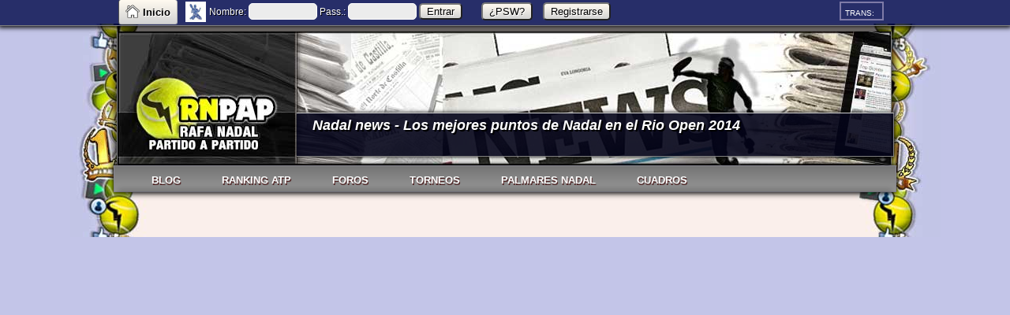

--- FILE ---
content_type: text/html
request_url: https://www.rafanadalpartidoapartido.com/noticias-tenis-rafa-nadal.php?tit=6594
body_size: 2861
content:
<!DOCTYPE html PUBLIC "-//W3C//DTD XHTML 1.0 Transitional//EN" "http://www.w3.org/TR/xhtml1/DTD/xhtml1-transitional.dtd">
<html xmlns="http://www.w3.org/1999/xhtml" lang="es">
<head>


	<meta http-equiv="content-type" content="text/html; charset=iso-8859-1" />
	<meta name="viewport" content="width=device-width, initial-scale=1.0" />
		

	<title>Los mejores puntos de Nadal en el Rio Open 2014</title><meta name="description" content="Los mejores puntos de Nadal en el Rio Open 2014 | Noticias sobre Rafa Nadal y tenis" /><link rel="canonical" href="https://www.rafanadalpartidoapartido.com/noticias-tenis-rafa-nadal.php?tit=6594" />
	<meta name="viewport" content="width=device-width, initial-scale=1.0">
	
	<script language="JavaScript">
		function Abrir_ventana (pagina, ancho, alto) {
			var opciones="toolbar=no, location=no, directories=no, status=no, menubar=no, scrollbars=yes, resizable=yes, top=85, left=140, "+"width="+ancho+", height="+alto;
		window.open(pagina,"",opciones);
		}
	</script> 	
	
	<!-- Definiciones de fuentes Google web fonts -->
	<!-- <link href='http://fonts.googleapis.com/css?family=Didact+Gothic&v2' rel='stylesheet' type='text/css'> -->
	
	
	<style type="text/css">
		.scroll-pane
		{
			overflow: auto;
		}
		
	</style>

	<link rel="STYLESHEET" type="text/css" href="css/estilos.css" />
        
	<!--<script src="js/nicEdit/nicEdit.js" type="text/javascript"></script>
	<script type="text/javascript">
		bkLib.onDomLoaded(nicEditors.allTextAreas);
		
	</script>-->
	
		
	
	
        <STYLE type="text/css">
        
		
		.fondo-comentarios { width: 680px; }			
		.fondo-comentarios-arriba {
			width: 680px; height: 50px;
			background-image: url("images/fondo-comentarios-arriba.png");
			background-position: top left; background-repeat: no-repeat; 
		}
	
		.fondo-comentarios-centro {
			width: 680px; padding-left: 25px;
			background-image: url("images/fondo-comentarios-centro.png");
			background-repeat: repeat-y; 
		}
		
		.fondo-comentarios-abajo {
			width: 680px; height: 44px; 
			background-image: url("images/fondo-comentarios-abajo.png");
			background-position: bottom left; background-repeat: no-repeat;	    
		}
		#cabecera-ppal {
			width: 980px; height:170px; margin-left: -12px; 
			background-image: url("images/header-news-rafa-nadal.jpg");
			background-position: top center; background-repeat: no-repeat; background-color:  black;
			border-left: 1px solid grey; border-right: 1px solid grey; box-shadow: 0px 0px 12px 2px black;			
		}
		#franja-tit-cab {
			float: right; background: rgba(4, 4, 25, 0.9); border-top:1px solid #cfcfcf; border-bottom:1px solid #7f7f7f; border-right:1px solid #7f7f7f; text-align: left;
			width: 756px; height: 44px; max-height: 44px; margin: 103px -4px 0 0; box-shadow: 0px 0px 5px 0px black; padding: 4px 0 6px 0; line-height: 22px  }
		#franja-tit-cab h1 {
			width: 94%; font-size: 140%; font-style: italic; margin: 0 0 0 20px; padding: 0; text-shadow: 2px 2px black   }
		.textarea-post {
			fon-size: 90%; font-weight: normal; line-height: 22px; height: 120px
		}
		.caja-normas-coment {
			border: 1px solid #afafaf; height: 12px; color: black; text-shadow: 1px 1px white; background-color: #ffffff; line-height: 18px;
			padding: 10px; width: 500px; font-size: 80%; text-align: center; margin: 10px 0 0 0; overflow: hidden;
		}			
        </STYLE>
	
	<script type="text/javascript">
	
	  var _gaq = _gaq || [];
	  _gaq.push(['_setAccount', 'UA-43283093-1']);
	  _gaq.push(['_setDomainName', 'rafanadalpartidoapartido.com']);
	  _gaq.push(['_trackPageview']);
	
	  (function() {
	    var ga = document.createElement('script'); ga.type = 'text/javascript'; ga.async = true;
	    ga.src = ('https:' == document.location.protocol ? 'https://' : 'http://') + 'stats.g.doubleclick.net/dc.js';
	    var s = document.getElementsByTagName('script')[0]; s.parentNode.insertBefore(ga, s);
	  })();
	
	</script>	
	


</head>

	<!-- AddThis Smart Layers BEGIN -->
	<!-- Go to http://www.addthis.com/get/smart-layers to customize -->
	<script type="text/javascript" src="//s7.addthis.com/js/300/addthis_widget.js#pubid=ra-500439b6751e0f2b"></script>
	<script type="text/javascript">
	  addthis.layers({
	    'theme' : 'light',
	    'share' : {
	      'position' : 'left',
	      'numPreferredServices' : 4,
	      'services': 'google_plusone_share,facebook,twitter,more',
	      //'services': 'google_plusone_share,facebook,twitter,linkedin,email,more',
	      'postShareTitle': '¡Gracias por compartir y por colaborar!.............Thanks for sharing!',
	      'postShareRecommendedMsg' : ' '
	    }   
	  });
	</script>
	<!-- AddThis Smart Layers END -->

<body>

<div id="contenedor_para_sombras2" style="margin-top: 30px">
	
<a name="top"></a>
		<div id='SidebarTop' style='background: rgba(0, 9, 74, 0.8)'>
			<div style='width: 960px; margin: 0 auto'>
		<div id='ax-waiting' style='float: left; display: none'></div>
		<div class='botonSiderbarTop gradient-blan-gris' style='margin: 0 10px 0 -10px'>
			<img src='https://www.rafanadalpartidoapartido.com/images/icon-home.png' width='18' alt='Home' style='float: left; margin: 6px 4px 0 0' />
			<a href="https://www.rafanadalpartidoapartido.com/">
				Inicio
			</a>
		</div>	<div style="float: left; color: white">
					<div class="seccion-barra-usuarios" style="float: left; width: auto; margin: 4px 0 0 0; font-size: 90%">
						<form style="float: left; margin-right: 10px" action="/auth.php" method="post">
							<img src='https://www.rafanadalpartidoapartido.com/images/emoticones_usuarios/emoticon-anonimo.jpg' alt='Avatar Usuario' width='26' style='float:left; margin: -2px 4px 0 0' />
							Nombre: <input class='estilo-redondo-5' style="background-color: #ececec; border: 1px solid white; padding: 2px 6px" type="text" name="username" size="8" maxlength="20" />
							Pass.: <input class='estilo-redondo-5' style="background-color: #ececec; border: 1px solid white; padding: 2px 6px" type="password" name="password" size="8" />
							<input class='gradient-blan-gris estilo-redondo-5 hover-grad-amar' style="color: black; text-shadow: 1px 1px white; margin: -1px 10px 0 0; padding: 1px 8px; cursor: pointer" type="submit" value="Entrar" />
							<input type="hidden" name="url_login" value="">
						</form>
						<form style="float: left; margin-right: 5px" action="javascript:Abrir_ventana('/password-olvidado.php', '700', '500')" method="post">
							<input title="Recordar contraseña en caso de olvido" class='gradient-blan-gris estilo-redondo-5 hover-grad-amar' style="color: black; text-shadow: 1px 1px white; margin: -1px 4px; padding: 2px 8px; cursor: pointer" type="submit" value="¿PSW?" />
						</form>
						<form style="float: left" action="/index-nuevo-usuario.php" method="post">
							<input title="Regístrate y disfruta de sus ventajas" class='gradient-blan-gris estilo-redondo-5 hover-grad-amar' style="color: black; text-shadow: 1px 1px white; margin: -1px 4px; padding: 2px 8px; cursor: pointer" type="submit" value="Registrarse" />
						</form>
					</div>
				</div>
				<div style="float: right; border:2px solid #7e7ba7; padding: 0 5px; margin-top: 2px; text-shadow: none">
					<div style="float: left; font-size: 80%; color: white; padding-top: 5px; margin-right: 5px ">
						TRANS:
					</div>	
					<div style="float: left; color: #fffaa2; margin: 1px 0 0 0px">
						<div id="google_translate_element"></div>
						<script>
							function googleTranslateElementInit() {
									new google.translate.TranslateElement({
									pageLanguage: 'es',
									layout: google.translate.TranslateElement.InlineLayout.SIMPLE
								      },
								      'google_translate_element');
							}
						</script>
						<script src="//translate.google.com/translate_a/element.js?cb=googleTranslateElementInit"></script>
					</div>
					<div class="clear"></div>
				</div>	</div>
		</div>
	<div class='container_12'>
		<div id='cabecera-ppal' style='margin-top: 10px'>
			<div id='franja-tit-cab'>
				<h1>Nadal news - Los mejores puntos de Nadal en el Rio Open 2014</h1>
			</div>
		</div>
		<div class='clear'></div>
	</div>
	<div class="container_12 gradient-gris-plata" id="cabecera_inf" style='width: 990px'> 
	
		<div class="grid_12 ">

			<div id="top-nav" style="margin-top: -15px; margin-bottom: -5px; margin-left: -10px">
				<ul id="navi">	<li><a title="Blog con archivo de noticias y comentarios de usuarios" href="http://www.rafanadalpartidoapartido.com/blog/">
							<span style="font-size: 110%; font-weight:bold">BLOG</span>
						</a></li><li><a title="Ranking ATP y Race del Top Ten" href="http://www.rafanadalpartidoapartido.com/ranking-atp.php"><span style="font-size: 110%; font-weight:bold">RANKING ATP</span></a></li><li><a title="Todos los comentarios de usuarios reunidos" href="http://www.rafanadalpartidoapartido.com/comentarios-rafa-nadal-tenis.php?pag=1"><span style="font-size: 110%; font-weight:bold">FOROS</span></a></li><li><a title="Revisa los torneos disputados por Rafa Nadal" href="http://www.rafanadalpartidoapartido.com/torneos-rafa-nadal.php"><span style="font-size: 110%; font-weight:bold">TORNEOS</span></a></li><li><a title="Palmares y títulos de Rafa Nadal" href="http://www.rafanadalpartidoapartido.com/palmares-rafa-nadal.php"><span style="font-size: 110%; font-weight:bold">PALMARES NADAL</span></a></li><li><a title="Revisa los cuadros de todos los torneos disputados por Rafa Nadal" href="http://www.rafanadalpartidoapartido.com/cuadros-torneos.php"><span style="font-size: 110%; font-weight:bold">CUADROS</span></a></li>			</ul>
			</div>	
		</div>
	</div>	<div class="container_12" id="cuerpo">		<div class="grid_9">			<div style="margin: -10px 0 0 -50px"><a name="top"></a><div style="margin-left: 40px">
						<div style='width: 300px; margin: 0px auto 40px auto;'>
						</div>